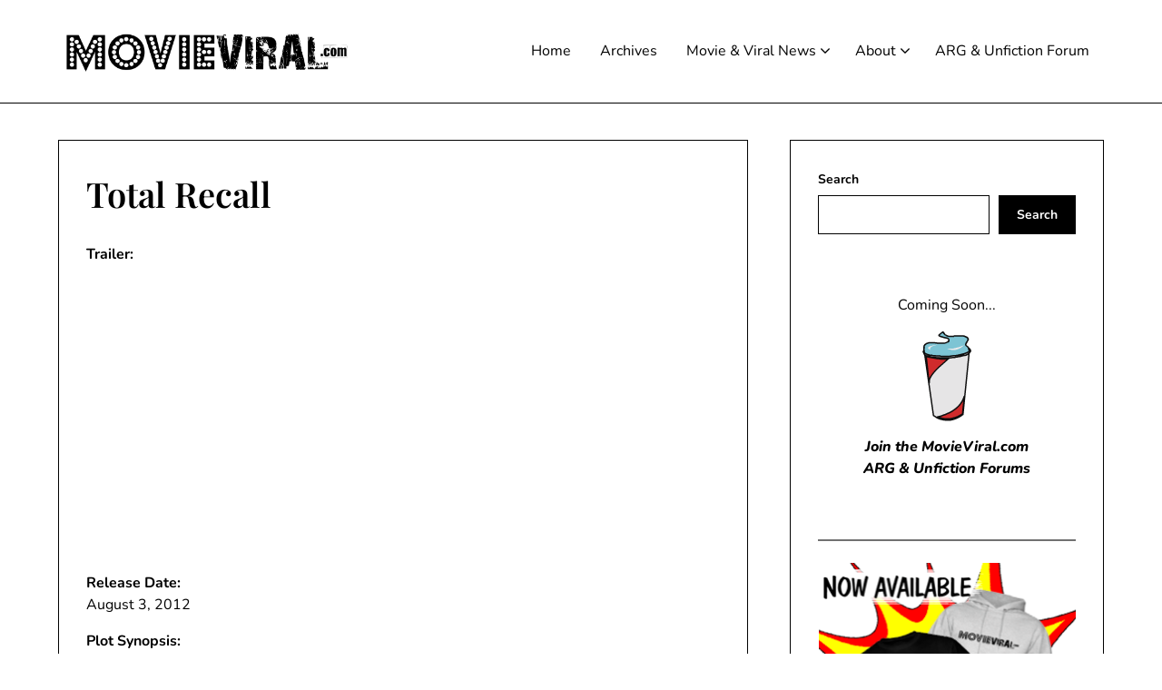

--- FILE ---
content_type: text/html; charset=UTF-8
request_url: https://movieviral.com/current-viral-campaigns/previous-campaigns/total-recall/
body_size: 15417
content:
<!doctype html><html dir="ltr" lang="en-US" prefix="og: https://ogp.me/ns#"><head><meta charset="UTF-8"><meta name="viewport" content="width=device-width, initial-scale=1"><link rel="profile" href="http://gmpg.org/xfn/11"><title>Total Recall - MovieViral.com</title><style>img:is([sizes="auto" i], [sizes^="auto," i]) { contain-intrinsic-size: 3000px 1500px }</style><meta name="description" content="Trailer: Release Date: August 3, 2012 Plot Synopsis: For a factory worker named Douglas Quaid (Colin Farrell), even though he&#039;s got a beautiful wife who he loves (Kate Beckinsale), the mind-trip sounds like the perfect vacation from his frustrating life - real memories of life as a super-spy might be just what he needs. But" /><meta name="robots" content="max-image-preview:large" /><link rel="canonical" href="https://movieviral.com/current-viral-campaigns/previous-campaigns/total-recall/" /><meta name="generator" content="All in One SEO (AIOSEO) 4.8.5" /><meta property="og:locale" content="en_US" /><meta property="og:site_name" content="MovieViral.com - The Latest Viral News for Films and Beyond!" /><meta property="og:type" content="article" /><meta property="og:title" content="Total Recall - MovieViral.com" /><meta property="og:description" content="Trailer: Release Date: August 3, 2012 Plot Synopsis: For a factory worker named Douglas Quaid (Colin Farrell), even though he&#039;s got a beautiful wife who he loves (Kate Beckinsale), the mind-trip sounds like the perfect vacation from his frustrating life - real memories of life as a super-spy might be just what he needs. But" /><meta property="og:url" content="https://movieviral.com/current-viral-campaigns/previous-campaigns/total-recall/" /><meta property="og:image" content="https://movieviral.com/wp-content/uploads/2024/01/mv-social.png" /><meta property="og:image:secure_url" content="https://movieviral.com/wp-content/uploads/2024/01/mv-social.png" /><meta property="og:image:width" content="1600" /><meta property="og:image:height" content="820" /><meta property="article:published_time" content="2012-07-08T22:22:41+00:00" /><meta property="article:modified_time" content="2012-09-27T07:24:03+00:00" /><meta name="twitter:card" content="summary_large_image" /><meta name="twitter:site" content="@movieviral" /><meta name="twitter:title" content="Total Recall - MovieViral.com" /><meta name="twitter:description" content="Trailer: Release Date: August 3, 2012 Plot Synopsis: For a factory worker named Douglas Quaid (Colin Farrell), even though he&#039;s got a beautiful wife who he loves (Kate Beckinsale), the mind-trip sounds like the perfect vacation from his frustrating life - real memories of life as a super-spy might be just what he needs. But" /><meta name="twitter:creator" content="@movieviral" /><meta name="twitter:image" content="https://movieviral.com/wp-content/uploads/2024/01/mv-social.png" /> <script type="application/ld+json" class="aioseo-schema">{"@context":"https:\/\/schema.org","@graph":[{"@type":"BreadcrumbList","@id":"https:\/\/movieviral.com\/current-viral-campaigns\/previous-campaigns\/total-recall\/#breadcrumblist","itemListElement":[{"@type":"ListItem","@id":"https:\/\/movieviral.com#listItem","position":1,"name":"Home","item":"https:\/\/movieviral.com","nextItem":{"@type":"ListItem","@id":"https:\/\/movieviral.com\/current-viral-campaigns\/#listItem","name":"Current Viral Campaigns"}},{"@type":"ListItem","@id":"https:\/\/movieviral.com\/current-viral-campaigns\/#listItem","position":2,"name":"Current Viral Campaigns","item":"https:\/\/movieviral.com\/current-viral-campaigns\/","nextItem":{"@type":"ListItem","@id":"https:\/\/movieviral.com\/current-viral-campaigns\/previous-campaigns\/#listItem","name":"Previous Campaigns"},"previousItem":{"@type":"ListItem","@id":"https:\/\/movieviral.com#listItem","name":"Home"}},{"@type":"ListItem","@id":"https:\/\/movieviral.com\/current-viral-campaigns\/previous-campaigns\/#listItem","position":3,"name":"Previous Campaigns","item":"https:\/\/movieviral.com\/current-viral-campaigns\/previous-campaigns\/","nextItem":{"@type":"ListItem","@id":"https:\/\/movieviral.com\/current-viral-campaigns\/previous-campaigns\/total-recall\/#listItem","name":"Total Recall"},"previousItem":{"@type":"ListItem","@id":"https:\/\/movieviral.com\/current-viral-campaigns\/#listItem","name":"Current Viral Campaigns"}},{"@type":"ListItem","@id":"https:\/\/movieviral.com\/current-viral-campaigns\/previous-campaigns\/total-recall\/#listItem","position":4,"name":"Total Recall","previousItem":{"@type":"ListItem","@id":"https:\/\/movieviral.com\/current-viral-campaigns\/previous-campaigns\/#listItem","name":"Previous Campaigns"}}]},{"@type":"Organization","@id":"https:\/\/movieviral.com\/#organization","name":"MovieViral.com","description":"The Latest Viral News for Films and Beyond!","url":"https:\/\/movieviral.com\/","logo":{"@type":"ImageObject","url":"https:\/\/movieviral.com\/wp-content\/uploads\/2023\/11\/MVLOGOBLACK-1.png","@id":"https:\/\/movieviral.com\/current-viral-campaigns\/previous-campaigns\/total-recall\/#organizationLogo","width":2100,"height":400},"image":{"@id":"https:\/\/movieviral.com\/current-viral-campaigns\/previous-campaigns\/total-recall\/#organizationLogo"},"sameAs":["https:\/\/twitter.com\/movieviral"]},{"@type":"WebPage","@id":"https:\/\/movieviral.com\/current-viral-campaigns\/previous-campaigns\/total-recall\/#webpage","url":"https:\/\/movieviral.com\/current-viral-campaigns\/previous-campaigns\/total-recall\/","name":"Total Recall - MovieViral.com","description":"Trailer: Release Date: August 3, 2012 Plot Synopsis: For a factory worker named Douglas Quaid (Colin Farrell), even though he's got a beautiful wife who he loves (Kate Beckinsale), the mind-trip sounds like the perfect vacation from his frustrating life - real memories of life as a super-spy might be just what he needs. But","inLanguage":"en-US","isPartOf":{"@id":"https:\/\/movieviral.com\/#website"},"breadcrumb":{"@id":"https:\/\/movieviral.com\/current-viral-campaigns\/previous-campaigns\/total-recall\/#breadcrumblist"},"datePublished":"2012-07-08T15:22:41-07:00","dateModified":"2012-09-27T00:24:03-07:00"},{"@type":"WebSite","@id":"https:\/\/movieviral.com\/#website","url":"https:\/\/movieviral.com\/","name":"MovieViral.com","description":"The Latest Viral News for Films and Beyond!","inLanguage":"en-US","publisher":{"@id":"https:\/\/movieviral.com\/#organization"}}]}</script> <link rel='dns-prefetch' href='//www.googletagmanager.com' /><link rel='dns-prefetch' href='//pagead2.googlesyndication.com' /><link rel="alternate" type="application/rss+xml" title="MovieViral.com &raquo; Feed" href="https://movieviral.com/feed/" /><link rel="alternate" type="application/rss+xml" title="MovieViral.com &raquo; Comments Feed" href="https://movieviral.com/comments/feed/" /><link rel="alternate" type="application/rss+xml" title="MovieViral.com &raquo; Total Recall Comments Feed" href="https://movieviral.com/current-viral-campaigns/previous-campaigns/total-recall/feed/" />  <script src="//www.googletagmanager.com/gtag/js?id=G-09E5LS3FHF"  data-cfasync="false" data-wpfc-render="false" type="text/javascript" async></script> <script data-cfasync="false" data-wpfc-render="false" type="text/javascript">var mi_version = '9.6.1';
				var mi_track_user = true;
				var mi_no_track_reason = '';
								var MonsterInsightsDefaultLocations = {"page_location":"https:\/\/movieviral.com\/current-viral-campaigns\/previous-campaigns\/total-recall\/"};
								if ( typeof MonsterInsightsPrivacyGuardFilter === 'function' ) {
					var MonsterInsightsLocations = (typeof MonsterInsightsExcludeQuery === 'object') ? MonsterInsightsPrivacyGuardFilter( MonsterInsightsExcludeQuery ) : MonsterInsightsPrivacyGuardFilter( MonsterInsightsDefaultLocations );
				} else {
					var MonsterInsightsLocations = (typeof MonsterInsightsExcludeQuery === 'object') ? MonsterInsightsExcludeQuery : MonsterInsightsDefaultLocations;
				}

								var disableStrs = [
										'ga-disable-G-09E5LS3FHF',
									];

				/* Function to detect opted out users */
				function __gtagTrackerIsOptedOut() {
					for (var index = 0; index < disableStrs.length; index++) {
						if (document.cookie.indexOf(disableStrs[index] + '=true') > -1) {
							return true;
						}
					}

					return false;
				}

				/* Disable tracking if the opt-out cookie exists. */
				if (__gtagTrackerIsOptedOut()) {
					for (var index = 0; index < disableStrs.length; index++) {
						window[disableStrs[index]] = true;
					}
				}

				/* Opt-out function */
				function __gtagTrackerOptout() {
					for (var index = 0; index < disableStrs.length; index++) {
						document.cookie = disableStrs[index] + '=true; expires=Thu, 31 Dec 2099 23:59:59 UTC; path=/';
						window[disableStrs[index]] = true;
					}
				}

				if ('undefined' === typeof gaOptout) {
					function gaOptout() {
						__gtagTrackerOptout();
					}
				}
								window.dataLayer = window.dataLayer || [];

				window.MonsterInsightsDualTracker = {
					helpers: {},
					trackers: {},
				};
				if (mi_track_user) {
					function __gtagDataLayer() {
						dataLayer.push(arguments);
					}

					function __gtagTracker(type, name, parameters) {
						if (!parameters) {
							parameters = {};
						}

						if (parameters.send_to) {
							__gtagDataLayer.apply(null, arguments);
							return;
						}

						if (type === 'event') {
														parameters.send_to = monsterinsights_frontend.v4_id;
							var hookName = name;
							if (typeof parameters['event_category'] !== 'undefined') {
								hookName = parameters['event_category'] + ':' + name;
							}

							if (typeof MonsterInsightsDualTracker.trackers[hookName] !== 'undefined') {
								MonsterInsightsDualTracker.trackers[hookName](parameters);
							} else {
								__gtagDataLayer('event', name, parameters);
							}
							
						} else {
							__gtagDataLayer.apply(null, arguments);
						}
					}

					__gtagTracker('js', new Date());
					__gtagTracker('set', {
						'developer_id.dZGIzZG': true,
											});
					if ( MonsterInsightsLocations.page_location ) {
						__gtagTracker('set', MonsterInsightsLocations);
					}
										__gtagTracker('config', 'G-09E5LS3FHF', {"forceSSL":"true","link_attribution":"true"} );
															window.gtag = __gtagTracker;										(function () {
						/* https://developers.google.com/analytics/devguides/collection/analyticsjs/ */
						/* ga and __gaTracker compatibility shim. */
						var noopfn = function () {
							return null;
						};
						var newtracker = function () {
							return new Tracker();
						};
						var Tracker = function () {
							return null;
						};
						var p = Tracker.prototype;
						p.get = noopfn;
						p.set = noopfn;
						p.send = function () {
							var args = Array.prototype.slice.call(arguments);
							args.unshift('send');
							__gaTracker.apply(null, args);
						};
						var __gaTracker = function () {
							var len = arguments.length;
							if (len === 0) {
								return;
							}
							var f = arguments[len - 1];
							if (typeof f !== 'object' || f === null || typeof f.hitCallback !== 'function') {
								if ('send' === arguments[0]) {
									var hitConverted, hitObject = false, action;
									if ('event' === arguments[1]) {
										if ('undefined' !== typeof arguments[3]) {
											hitObject = {
												'eventAction': arguments[3],
												'eventCategory': arguments[2],
												'eventLabel': arguments[4],
												'value': arguments[5] ? arguments[5] : 1,
											}
										}
									}
									if ('pageview' === arguments[1]) {
										if ('undefined' !== typeof arguments[2]) {
											hitObject = {
												'eventAction': 'page_view',
												'page_path': arguments[2],
											}
										}
									}
									if (typeof arguments[2] === 'object') {
										hitObject = arguments[2];
									}
									if (typeof arguments[5] === 'object') {
										Object.assign(hitObject, arguments[5]);
									}
									if ('undefined' !== typeof arguments[1].hitType) {
										hitObject = arguments[1];
										if ('pageview' === hitObject.hitType) {
											hitObject.eventAction = 'page_view';
										}
									}
									if (hitObject) {
										action = 'timing' === arguments[1].hitType ? 'timing_complete' : hitObject.eventAction;
										hitConverted = mapArgs(hitObject);
										__gtagTracker('event', action, hitConverted);
									}
								}
								return;
							}

							function mapArgs(args) {
								var arg, hit = {};
								var gaMap = {
									'eventCategory': 'event_category',
									'eventAction': 'event_action',
									'eventLabel': 'event_label',
									'eventValue': 'event_value',
									'nonInteraction': 'non_interaction',
									'timingCategory': 'event_category',
									'timingVar': 'name',
									'timingValue': 'value',
									'timingLabel': 'event_label',
									'page': 'page_path',
									'location': 'page_location',
									'title': 'page_title',
									'referrer' : 'page_referrer',
								};
								for (arg in args) {
																		if (!(!args.hasOwnProperty(arg) || !gaMap.hasOwnProperty(arg))) {
										hit[gaMap[arg]] = args[arg];
									} else {
										hit[arg] = args[arg];
									}
								}
								return hit;
							}

							try {
								f.hitCallback();
							} catch (ex) {
							}
						};
						__gaTracker.create = newtracker;
						__gaTracker.getByName = newtracker;
						__gaTracker.getAll = function () {
							return [];
						};
						__gaTracker.remove = noopfn;
						__gaTracker.loaded = true;
						window['__gaTracker'] = __gaTracker;
					})();
									} else {
										console.log("");
					(function () {
						function __gtagTracker() {
							return null;
						}

						window['__gtagTracker'] = __gtagTracker;
						window['gtag'] = __gtagTracker;
					})();
									}</script>  <script defer src="[data-uri]"></script> <style id='superb-addons-variable-fallbacks-inline-css' type='text/css'>:root{--wp--preset--color--primary:#1f7cec;--wp--preset--color--primary-hover:#3993ff;--wp--preset--color--base:#fff;--wp--preset--color--featured:#0a284b;--wp--preset--color--contrast-light:#fff;--wp--preset--color--contrast-dark:#000;--wp--preset--color--mono-1:#0d3c74;--wp--preset--color--mono-2:#64748b;--wp--preset--color--mono-3:#e2e8f0;--wp--preset--color--mono-4:#f8fafc;--wp--preset--spacing--superbspacing-xxsmall:clamp(5px,1vw,10px);--wp--preset--spacing--superbspacing-xsmall:clamp(10px,2vw,20px);--wp--preset--spacing--superbspacing-small:clamp(20px,4vw,40px);--wp--preset--spacing--superbspacing-medium:clamp(30px,6vw,60px);--wp--preset--spacing--superbspacing-large:clamp(40px,8vw,80px);--wp--preset--spacing--superbspacing-xlarge:clamp(50px,10vw,100px);--wp--preset--spacing--superbspacing-xxlarge:clamp(60px,12vw,120px);--wp--preset--font-size--superbfont-tiny:clamp(10px,0.625rem + ((1vw - 3.2px) * 0.227),12px);--wp--preset--font-size--superbfont-xxsmall:clamp(12px,0.75rem + ((1vw - 3.2px) * 0.227),14px);--wp--preset--font-size--superbfont-xsmall:clamp(16px,1rem + ((1vw - 3.2px) * 1),16px);--wp--preset--font-size--superbfont-small:clamp(16px,1rem + ((1vw - 3.2px) * 0.227),18px);--wp--preset--font-size--superbfont-medium:clamp(18px,1.125rem + ((1vw - 3.2px) * 0.227),20px);--wp--preset--font-size--superbfont-large:clamp(24px,1.5rem + ((1vw - 3.2px) * 0.909),32px);--wp--preset--font-size--superbfont-xlarge:clamp(32px,2rem + ((1vw - 3.2px) * 1.818),48px);--wp--preset--font-size--superbfont-xxlarge:clamp(40px,2.5rem + ((1vw - 3.2px) * 2.727),64px)}.has-primary-color{color:var(--wp--preset--color--primary)!important}.has-primary-hover-color{color:var(--wp--preset--color--primary-hover)!important}.has-base-color{color:var(--wp--preset--color--base)!important}.has-featured-color{color:var(--wp--preset--color--featured)!important}.has-contrast-light-color{color:var(--wp--preset--color--contrast-light)!important}.has-contrast-dark-color{color:var(--wp--preset--color--contrast-dark)!important}.has-mono-1-color{color:var(--wp--preset--color--mono-1)!important}.has-mono-2-color{color:var(--wp--preset--color--mono-2)!important}.has-mono-3-color{color:var(--wp--preset--color--mono-3)!important}.has-mono-4-color{color:var(--wp--preset--color--mono-4)!important}.has-primary-background-color{background-color:var(--wp--preset--color--primary)!important}.has-primary-hover-background-color{background-color:var(--wp--preset--color--primary-hover)!important}.has-base-background-color{background-color:var(--wp--preset--color--base)!important}.has-featured-background-color{background-color:var(--wp--preset--color--featured)!important}.has-contrast-light-background-color{background-color:var(--wp--preset--color--contrast-light)!important}.has-contrast-dark-background-color{background-color:var(--wp--preset--color--contrast-dark)!important}.has-mono-1-background-color{background-color:var(--wp--preset--color--mono-1)!important}.has-mono-2-background-color{background-color:var(--wp--preset--color--mono-2)!important}.has-mono-3-background-color{background-color:var(--wp--preset--color--mono-3)!important}.has-mono-4-background-color{background-color:var(--wp--preset--color--mono-4)!important}.has-superbfont-tiny-font-size{font-size:var(--wp--preset--font-size--superbfont-tiny)!important}.has-superbfont-xxsmall-font-size{font-size:var(--wp--preset--font-size--superbfont-xxsmall)!important}.has-superbfont-xsmall-font-size{font-size:var(--wp--preset--font-size--superbfont-xsmall)!important}.has-superbfont-small-font-size{font-size:var(--wp--preset--font-size--superbfont-small)!important}.has-superbfont-medium-font-size{font-size:var(--wp--preset--font-size--superbfont-medium)!important}.has-superbfont-large-font-size{font-size:var(--wp--preset--font-size--superbfont-large)!important}.has-superbfont-xlarge-font-size{font-size:var(--wp--preset--font-size--superbfont-xlarge)!important}.has-superbfont-xxlarge-font-size{font-size:var(--wp--preset--font-size--superbfont-xxlarge)!important}</style><link rel='stylesheet' id='minimalistique-border-css' href='https://movieviral.com/wp-content/cache/autoptimize/css/autoptimize_single_082dee1a78aad83df524299bee7259ad.css?ver=2.0' type='text/css' media='all' /><style id='wp-emoji-styles-inline-css' type='text/css'>img.wp-smiley, img.emoji {
		display: inline !important;
		border: none !important;
		box-shadow: none !important;
		height: 1em !important;
		width: 1em !important;
		margin: 0 0.07em !important;
		vertical-align: -0.1em !important;
		background: none !important;
		padding: 0 !important;
	}</style><link rel='stylesheet' id='wp-block-library-css' href='https://movieviral.com/wp-includes/css/dist/block-library/style.min.css?ver=6.8.3' type='text/css' media='all' /><style id='wp-block-library-inline-css' type='text/css'>.wp-block-group.is-style-superbaddons-card{background-color:var(--wp--preset--color--contrast-light);border-color:var(--wp--preset--color--mono-3);border-radius:10px;border-style:solid;border-width:1px;box-shadow:0 1px 2px 0 rgba(0,0,0,.05);color:var(--wp--preset--color--contrast-dark);padding:var(--wp--preset--spacing--superbspacing-small)}</style><style id='classic-theme-styles-inline-css' type='text/css'>/*! This file is auto-generated */
.wp-block-button__link{color:#fff;background-color:#32373c;border-radius:9999px;box-shadow:none;text-decoration:none;padding:calc(.667em + 2px) calc(1.333em + 2px);font-size:1.125em}.wp-block-file__button{background:#32373c;color:#fff;text-decoration:none}</style><style id='superb-addons-animated-heading-style-inline-css' type='text/css'>.superbaddons-animated-heading-block{overflow:hidden}.superbaddons-animated-heading-block .superb-animated-heading-letter{display:inline-block}</style><style id='superb-addons-author-box-style-inline-css' type='text/css'>.superbaddons-authorbox{align-items:stretch;border-radius:10px;display:flex;flex-direction:row;gap:20px;padding:40px 20px}.superbaddons-authorbox-alignment-left{justify-content:flex-start}.superbaddons-authorbox-alignment-center{align-items:center;flex-direction:column;gap:0;justify-content:center;text-align:center}.superbaddons-authorbox-alignment-right{flex-direction:row-reverse;text-align:right}.superbaddons-authorbox-left{align-items:center;display:flex;flex:1;max-width:96px}.superbaddons-authorbox-right{flex:1}.superbaddons-authorbox-avatar{border-radius:50%}.superbaddons-authorbox-authorname{color:#444;font-size:32px;font-style:normal;font-weight:800;line-height:40px}.superbaddons-authorbox-authorbio{color:#7c7c7c;font-size:14px;font-style:normal;font-weight:600;line-height:19px}.superbaddons-authorbox-authorbio,.superbaddons-authorbox-authorname{margin:0}.superbaddons-authorbox-social-wrapper{align-items:flex-start;display:flex;flex-direction:row;gap:10px}.superbaddons-authorbox-social-wrapper a{margin-top:15px}</style><style id='superb-addons-ratings-style-inline-css' type='text/css'>.superbaddongs-ratings-overall-wrapper{display:flex;flex-direction:column}.superbaddons-ratings-overall-label{font-style:normal;font-weight:700}.superbaddons-ratings-overall-rating-wrapper{align-items:center;display:flex;flex-direction:row;gap:12px}.superbaddons-ratings-overall-rating{align-items:center;display:flex;font-style:normal;font-weight:800;gap:5px;line-height:40px}.superbaddons-ratings-stars-icons{display:flex;flex-wrap:wrap;gap:8px;position:relative}.superbaddons-ratings-single-star{align-items:center;display:flex;position:relative}.superbaddons-ratings-single-percentage-star{left:0;overflow:hidden;position:absolute;top:0}.superbaddons-ratings-ratingbar-label{font-weight:700;margin:30px 0 16px}.superbaddons-ratings-ratingbar-bar{border-radius:100px;overflow:hidden;width:100%}.superbaddons-ratings-ratingbar-bar,.superbaddons-ratings-ratingbar-bar-fill{height:10px}.superbaddons-ratings-alignment-center{text-align:center}.superbaddons-ratings-alignment-center .superbaddons-ratings-overall-rating-wrapper{justify-content:center}.superbaddons-ratings-alignment-right{text-align:right}.superbaddons-ratings-alignment-right .superbaddons-ratings-overall-rating-wrapper{flex-direction:row-reverse}</style><style id='superb-addons-table-of-contents-style-inline-css' type='text/css'>.superbaddons-tableofcontents{display:flex;flex-direction:column}.superbaddons-tableofcontents-alignment-center{align-items:center;text-align:center}.superbaddons-tableofcontents-alignment-right{direction:rtl}.superbaddons-tableofcontents-boxed{border-radius:10px;padding:40px 20px}.superbaddons-tableofcontents-title{font-style:normal;font-weight:800}.superbaddons-tableofcontents-text{font-style:normal;font-weight:600}.superbaddons-tableofcontents-table ol{list-style-position:inside;margin:0;padding:0}.superbaddons-tableofcontents-table ol ol{padding-left:20px}.superbaddons-tableofcontents-alignment-center .superbaddons-tableofcontents-table ol ol{padding-left:0}.superbaddons-tableofcontents-alignment-right .superbaddons-tableofcontents-table ol ol{padding-left:0;padding-right:20px}</style><style id='superb-addons-recent-posts-style-inline-css' type='text/css'>.superbaddons-recentposts-alignment-center .superbaddons-recentposts-item-inner{flex-direction:column;justify-content:center;text-align:center}.superbaddons-recentposts-alignment-right{direction:rtl}.superbaddons-recentposts-list{list-style:none;margin:0;padding:0}.superbaddons-recentposts-list a{text-decoration:none}.superbaddons-recentposts-list a:active,.superbaddons-recentposts-list a:focus,.superbaddons-recentposts-list a:hover{color:inherit}.superbaddons-recentposts-item{margin-bottom:10px}.superbaddons-recentposts-item:last-of-type{margin-bottom:0}.superbaddons-recentposts-item-inner{align-items:center;display:flex;gap:10px}.superbaddons-recentposts-item-left,.superbaddons-recentposts-item-right{display:flex;flex-direction:column}</style><style id='superb-addons-cover-image-style-inline-css' type='text/css'>.superbaddons-coverimage-block{overflow:hidden}</style><style id='superb-addons-google-maps-style-inline-css' type='text/css'>.superbaddons-google-maps-block{overflow:hidden}</style><style id='superb-addons-reveal-button-style-inline-css' type='text/css'>.superb-addons-reveal-button{box-sizing:border-box;font-size:18px;padding-right:30px;position:relative}.superb-addons-reveal-button-element{background-color:var(--wp--preset--color--primary,#fff);border:1px solid var(--wp--preset--color--primary,#000);border-radius:5px;box-sizing:border-box;color:var(--wp--preset--color--contrast-light,#000);display:inline-block;line-height:1;margin:0;padding:15px 25px;position:relative;text-align:center;text-decoration:none;width:auto;z-index:1}.superb-addons-reveal-button.superb-addons-reveal-button-width-25{width:calc(25% - var(--wp--style--block-gap, .5em)*.75)}.superb-addons-reveal-button.superb-addons-reveal-button-width-50{width:calc(50% - var(--wp--style--block-gap, .5em)*.5)}.superb-addons-reveal-button.superb-addons-reveal-button-width-75{width:calc(75% - var(--wp--style--block-gap, .5em)*.25)}.superb-addons-reveal-button.superb-addons-reveal-button-width-100{flex-basis:100%;width:100%}.superb-has-custom-width .superb-addons-reveal-button-element{width:100%}.superb-addons-reveal-button-has-reveal .superb-addons-reveal-button-element.superb-addons-reveal-button-cta{border-bottom-right-radius:0!important;border-top-right-radius:0!important}.superb-addons-reveal-button-element.superb-addons-reveal-button-revealed{border-color:var(--wp--preset--color--primary,#000);border-style:dashed;display:inline-flex;gap:10px;margin-right:0;-webkit-user-select:all;-moz-user-select:all;user-select:all}.superb-addons-reveal-button-element.superb-addons-reveal-button-revealed,.superb-addons-reveal-button-teaser{align-items:center;background-color:var(--wp--preset--color--contrast-light,#fff);color:var(--wp--preset--color--primary,#000)}.superb-addons-reveal-button-teaser{border:1px dashed #000;border:1px dashed var(--wp--preset--color--primary,#000);border-radius:0 8px 8px 0;box-sizing:border-box;display:none;height:100%;justify-content:flex-end;padding:0 10px;position:absolute;right:0;top:0;-webkit-user-select:none;-moz-user-select:none;user-select:none;width:50%;z-index:0}.superb-addons-reveal-button-has-reveal .superb-addons-reveal-button-teaser{display:flex}.superb-addons-reveal-button .superb-has-teaser-text-color{color:var(--superb-addons-reveal-button-teaser-text)}.superb-addons-reveal-button .superb-has-teaser-background-color{background-color:var(--superb-addons-reveal-button-teaser-background)}.superb-addons-reveal-button:active,.superb-addons-reveal-button:focus,.superb-addons-reveal-button:hover{text-decoration:none}.superb-addons-reveal-button-element button{align-items:center;background:none;border:none;color:inherit;cursor:pointer;display:inline-flex;font-family:inherit;font-size:18px;font-weight:inherit;margin:0;padding:0;text-align:center;text-decoration:none;-webkit-user-select:none;-moz-user-select:none;user-select:none}</style><style id='superb-addons-accordion-block-style-inline-css' type='text/css'>.wp-block-superb-addons-accordion-block{background-color:#fff;border:1px solid #ddd;border-radius:4px;margin-bottom:1em;overflow:hidden}.wp-block-superb-addons-accordion-block.superb-accordion-is-open .superb-accordion-header{background-color:rgba(0,0,0,.05);border-bottom:1px solid rgba(0,0,0,.1)}.wp-block-superb-addons-accordion-block.superb-accordion-is-open .superb-accordion-header .superb-accordion-icon:before{transform:translate(-50%,-50%) rotate(45deg)}.wp-block-superb-addons-accordion-block.superb-accordion-is-open .superb-accordion-header .superb-accordion-icon:after{transform:translate(-50%,-50%) rotate(135deg)}.wp-block-superb-addons-accordion-block.superb-accordion-is-open .superb-accordion-content{display:block!important;height:auto}.wp-block-superb-addons-accordion-block .superb-accordion-header{align-items:center;background-color:rgba(0,0,0,.03);border-bottom:0 solid transparent;cursor:pointer;display:flex;justify-content:space-between;padding:15px;padding:var(--wp--preset--spacing--superbspacing-xsmall,15px);position:relative;transition:background-color .2s ease,border-bottom .2s ease}.wp-block-superb-addons-accordion-block .superb-accordion-header:hover{background-color:rgba(0,0,0,.05)}.wp-block-superb-addons-accordion-block .superb-accordion-title{flex-grow:1;font-size:1.1em;font-weight:500;margin:0}.wp-block-superb-addons-accordion-block .superb-accordion-icon{flex-shrink:0;height:24px;margin-left:10px;position:relative;width:24px}.wp-block-superb-addons-accordion-block .superb-accordion-icon:after,.wp-block-superb-addons-accordion-block .superb-accordion-icon:before{background-color:currentColor;content:"";height:2px;left:50%;position:absolute;top:50%;transition:transform .3s ease;width:12px}.wp-block-superb-addons-accordion-block .superb-accordion-icon:before{transform:translate(-50%,-50%)}.wp-block-superb-addons-accordion-block .superb-accordion-icon:after{transform:translate(-50%,-50%) rotate(90deg)}.wp-block-superb-addons-accordion-block .superb-accordion-content{height:0;overflow:hidden;padding:0;transition:height .3s ease-in-out}.wp-block-superb-addons-accordion-block .superb-accordion-content .superb-accordion-content-wrapper{padding:15px;padding:var(--wp--preset--spacing--superbspacing-xsmall,15px)}</style><style id='global-styles-inline-css' type='text/css'>:root{--wp--preset--aspect-ratio--square: 1;--wp--preset--aspect-ratio--4-3: 4/3;--wp--preset--aspect-ratio--3-4: 3/4;--wp--preset--aspect-ratio--3-2: 3/2;--wp--preset--aspect-ratio--2-3: 2/3;--wp--preset--aspect-ratio--16-9: 16/9;--wp--preset--aspect-ratio--9-16: 9/16;--wp--preset--color--black: #000000;--wp--preset--color--cyan-bluish-gray: #abb8c3;--wp--preset--color--white: #ffffff;--wp--preset--color--pale-pink: #f78da7;--wp--preset--color--vivid-red: #cf2e2e;--wp--preset--color--luminous-vivid-orange: #ff6900;--wp--preset--color--luminous-vivid-amber: #fcb900;--wp--preset--color--light-green-cyan: #7bdcb5;--wp--preset--color--vivid-green-cyan: #00d084;--wp--preset--color--pale-cyan-blue: #8ed1fc;--wp--preset--color--vivid-cyan-blue: #0693e3;--wp--preset--color--vivid-purple: #9b51e0;--wp--preset--gradient--vivid-cyan-blue-to-vivid-purple: linear-gradient(135deg,rgba(6,147,227,1) 0%,rgb(155,81,224) 100%);--wp--preset--gradient--light-green-cyan-to-vivid-green-cyan: linear-gradient(135deg,rgb(122,220,180) 0%,rgb(0,208,130) 100%);--wp--preset--gradient--luminous-vivid-amber-to-luminous-vivid-orange: linear-gradient(135deg,rgba(252,185,0,1) 0%,rgba(255,105,0,1) 100%);--wp--preset--gradient--luminous-vivid-orange-to-vivid-red: linear-gradient(135deg,rgba(255,105,0,1) 0%,rgb(207,46,46) 100%);--wp--preset--gradient--very-light-gray-to-cyan-bluish-gray: linear-gradient(135deg,rgb(238,238,238) 0%,rgb(169,184,195) 100%);--wp--preset--gradient--cool-to-warm-spectrum: linear-gradient(135deg,rgb(74,234,220) 0%,rgb(151,120,209) 20%,rgb(207,42,186) 40%,rgb(238,44,130) 60%,rgb(251,105,98) 80%,rgb(254,248,76) 100%);--wp--preset--gradient--blush-light-purple: linear-gradient(135deg,rgb(255,206,236) 0%,rgb(152,150,240) 100%);--wp--preset--gradient--blush-bordeaux: linear-gradient(135deg,rgb(254,205,165) 0%,rgb(254,45,45) 50%,rgb(107,0,62) 100%);--wp--preset--gradient--luminous-dusk: linear-gradient(135deg,rgb(255,203,112) 0%,rgb(199,81,192) 50%,rgb(65,88,208) 100%);--wp--preset--gradient--pale-ocean: linear-gradient(135deg,rgb(255,245,203) 0%,rgb(182,227,212) 50%,rgb(51,167,181) 100%);--wp--preset--gradient--electric-grass: linear-gradient(135deg,rgb(202,248,128) 0%,rgb(113,206,126) 100%);--wp--preset--gradient--midnight: linear-gradient(135deg,rgb(2,3,129) 0%,rgb(40,116,252) 100%);--wp--preset--font-size--small: 13px;--wp--preset--font-size--medium: 20px;--wp--preset--font-size--large: 36px;--wp--preset--font-size--x-large: 42px;--wp--preset--spacing--20: 0.44rem;--wp--preset--spacing--30: 0.67rem;--wp--preset--spacing--40: 1rem;--wp--preset--spacing--50: 1.5rem;--wp--preset--spacing--60: 2.25rem;--wp--preset--spacing--70: 3.38rem;--wp--preset--spacing--80: 5.06rem;--wp--preset--shadow--natural: 6px 6px 9px rgba(0, 0, 0, 0.2);--wp--preset--shadow--deep: 12px 12px 50px rgba(0, 0, 0, 0.4);--wp--preset--shadow--sharp: 6px 6px 0px rgba(0, 0, 0, 0.2);--wp--preset--shadow--outlined: 6px 6px 0px -3px rgba(255, 255, 255, 1), 6px 6px rgba(0, 0, 0, 1);--wp--preset--shadow--crisp: 6px 6px 0px rgba(0, 0, 0, 1);}:where(.is-layout-flex){gap: 0.5em;}:where(.is-layout-grid){gap: 0.5em;}body .is-layout-flex{display: flex;}.is-layout-flex{flex-wrap: wrap;align-items: center;}.is-layout-flex > :is(*, div){margin: 0;}body .is-layout-grid{display: grid;}.is-layout-grid > :is(*, div){margin: 0;}:where(.wp-block-columns.is-layout-flex){gap: 2em;}:where(.wp-block-columns.is-layout-grid){gap: 2em;}:where(.wp-block-post-template.is-layout-flex){gap: 1.25em;}:where(.wp-block-post-template.is-layout-grid){gap: 1.25em;}.has-black-color{color: var(--wp--preset--color--black) !important;}.has-cyan-bluish-gray-color{color: var(--wp--preset--color--cyan-bluish-gray) !important;}.has-white-color{color: var(--wp--preset--color--white) !important;}.has-pale-pink-color{color: var(--wp--preset--color--pale-pink) !important;}.has-vivid-red-color{color: var(--wp--preset--color--vivid-red) !important;}.has-luminous-vivid-orange-color{color: var(--wp--preset--color--luminous-vivid-orange) !important;}.has-luminous-vivid-amber-color{color: var(--wp--preset--color--luminous-vivid-amber) !important;}.has-light-green-cyan-color{color: var(--wp--preset--color--light-green-cyan) !important;}.has-vivid-green-cyan-color{color: var(--wp--preset--color--vivid-green-cyan) !important;}.has-pale-cyan-blue-color{color: var(--wp--preset--color--pale-cyan-blue) !important;}.has-vivid-cyan-blue-color{color: var(--wp--preset--color--vivid-cyan-blue) !important;}.has-vivid-purple-color{color: var(--wp--preset--color--vivid-purple) !important;}.has-black-background-color{background-color: var(--wp--preset--color--black) !important;}.has-cyan-bluish-gray-background-color{background-color: var(--wp--preset--color--cyan-bluish-gray) !important;}.has-white-background-color{background-color: var(--wp--preset--color--white) !important;}.has-pale-pink-background-color{background-color: var(--wp--preset--color--pale-pink) !important;}.has-vivid-red-background-color{background-color: var(--wp--preset--color--vivid-red) !important;}.has-luminous-vivid-orange-background-color{background-color: var(--wp--preset--color--luminous-vivid-orange) !important;}.has-luminous-vivid-amber-background-color{background-color: var(--wp--preset--color--luminous-vivid-amber) !important;}.has-light-green-cyan-background-color{background-color: var(--wp--preset--color--light-green-cyan) !important;}.has-vivid-green-cyan-background-color{background-color: var(--wp--preset--color--vivid-green-cyan) !important;}.has-pale-cyan-blue-background-color{background-color: var(--wp--preset--color--pale-cyan-blue) !important;}.has-vivid-cyan-blue-background-color{background-color: var(--wp--preset--color--vivid-cyan-blue) !important;}.has-vivid-purple-background-color{background-color: var(--wp--preset--color--vivid-purple) !important;}.has-black-border-color{border-color: var(--wp--preset--color--black) !important;}.has-cyan-bluish-gray-border-color{border-color: var(--wp--preset--color--cyan-bluish-gray) !important;}.has-white-border-color{border-color: var(--wp--preset--color--white) !important;}.has-pale-pink-border-color{border-color: var(--wp--preset--color--pale-pink) !important;}.has-vivid-red-border-color{border-color: var(--wp--preset--color--vivid-red) !important;}.has-luminous-vivid-orange-border-color{border-color: var(--wp--preset--color--luminous-vivid-orange) !important;}.has-luminous-vivid-amber-border-color{border-color: var(--wp--preset--color--luminous-vivid-amber) !important;}.has-light-green-cyan-border-color{border-color: var(--wp--preset--color--light-green-cyan) !important;}.has-vivid-green-cyan-border-color{border-color: var(--wp--preset--color--vivid-green-cyan) !important;}.has-pale-cyan-blue-border-color{border-color: var(--wp--preset--color--pale-cyan-blue) !important;}.has-vivid-cyan-blue-border-color{border-color: var(--wp--preset--color--vivid-cyan-blue) !important;}.has-vivid-purple-border-color{border-color: var(--wp--preset--color--vivid-purple) !important;}.has-vivid-cyan-blue-to-vivid-purple-gradient-background{background: var(--wp--preset--gradient--vivid-cyan-blue-to-vivid-purple) !important;}.has-light-green-cyan-to-vivid-green-cyan-gradient-background{background: var(--wp--preset--gradient--light-green-cyan-to-vivid-green-cyan) !important;}.has-luminous-vivid-amber-to-luminous-vivid-orange-gradient-background{background: var(--wp--preset--gradient--luminous-vivid-amber-to-luminous-vivid-orange) !important;}.has-luminous-vivid-orange-to-vivid-red-gradient-background{background: var(--wp--preset--gradient--luminous-vivid-orange-to-vivid-red) !important;}.has-very-light-gray-to-cyan-bluish-gray-gradient-background{background: var(--wp--preset--gradient--very-light-gray-to-cyan-bluish-gray) !important;}.has-cool-to-warm-spectrum-gradient-background{background: var(--wp--preset--gradient--cool-to-warm-spectrum) !important;}.has-blush-light-purple-gradient-background{background: var(--wp--preset--gradient--blush-light-purple) !important;}.has-blush-bordeaux-gradient-background{background: var(--wp--preset--gradient--blush-bordeaux) !important;}.has-luminous-dusk-gradient-background{background: var(--wp--preset--gradient--luminous-dusk) !important;}.has-pale-ocean-gradient-background{background: var(--wp--preset--gradient--pale-ocean) !important;}.has-electric-grass-gradient-background{background: var(--wp--preset--gradient--electric-grass) !important;}.has-midnight-gradient-background{background: var(--wp--preset--gradient--midnight) !important;}.has-small-font-size{font-size: var(--wp--preset--font-size--small) !important;}.has-medium-font-size{font-size: var(--wp--preset--font-size--medium) !important;}.has-large-font-size{font-size: var(--wp--preset--font-size--large) !important;}.has-x-large-font-size{font-size: var(--wp--preset--font-size--x-large) !important;}
:where(.wp-block-post-template.is-layout-flex){gap: 1.25em;}:where(.wp-block-post-template.is-layout-grid){gap: 1.25em;}
:where(.wp-block-columns.is-layout-flex){gap: 2em;}:where(.wp-block-columns.is-layout-grid){gap: 2em;}
:root :where(.wp-block-pullquote){font-size: 1.5em;line-height: 1.6;}</style><link rel='stylesheet' id='superb-addons-patterns-css' href='https://movieviral.com/wp-content/plugins/superb-blocks/assets/css/patterns.min.css?ver=3.6.0' type='text/css' media='all' /><link rel='stylesheet' id='superb-addons-enhancements-css' href='https://movieviral.com/wp-content/plugins/superb-blocks/assets/css/enhancements.min.css?ver=3.6.0' type='text/css' media='all' /><link rel='stylesheet' id='minimalistique-font-awesome-css' href='https://movieviral.com/wp-content/themes/minimalistique/css/font-awesome.min.css?ver=6.8.3' type='text/css' media='all' /><link rel='stylesheet' id='minimalistique-style-css' href='https://movieviral.com/wp-content/cache/autoptimize/css/autoptimize_single_b85be9f3148f94ef692f3f0767de639a.css?ver=6.8.3' type='text/css' media='all' /><link rel='stylesheet' id='minimalistique-fonts-css' href='https://movieviral.com/wp-content/cache/autoptimize/css/autoptimize_single_c1534bfd142b8695a7f552c4293e31aa.css?ver=1.0' type='text/css' media='all' /> <script defer type="text/javascript" src="https://movieviral.com/wp-content/plugins/google-analytics-for-wordpress/assets/js/frontend-gtag.min.js?ver=9.6.1" id="monsterinsights-frontend-script-js" data-wp-strategy="async"></script> <script data-cfasync="false" data-wpfc-render="false" type="text/javascript" id='monsterinsights-frontend-script-js-extra'>var monsterinsights_frontend = {"js_events_tracking":"true","download_extensions":"doc,pdf,ppt,zip,xls,docx,pptx,xlsx","inbound_paths":"[{\"path\":\"\\\/go\\\/\",\"label\":\"affiliate\"},{\"path\":\"\\\/recommend\\\/\",\"label\":\"affiliate\"}]","home_url":"https:\/\/movieviral.com","hash_tracking":"false","v4_id":"G-09E5LS3FHF"};</script> <script type="text/javascript" src="https://movieviral.com/wp-includes/js/jquery/jquery.min.js?ver=3.7.1" id="jquery-core-js"></script> <script defer type="text/javascript" src="https://movieviral.com/wp-includes/js/jquery/jquery-migrate.min.js?ver=3.4.1" id="jquery-migrate-js"></script> <script defer id="pushengage-sdk-init-js-after" src="[data-uri]"></script> 
 <script defer type="text/javascript" src="https://www.googletagmanager.com/gtag/js?id=GT-PZQZT38" id="google_gtagjs-js"></script> <script defer id="google_gtagjs-js-after" src="[data-uri]"></script> <link rel="https://api.w.org/" href="https://movieviral.com/wp-json/" /><link rel="alternate" title="JSON" type="application/json" href="https://movieviral.com/wp-json/wp/v2/pages/33519" /><link rel="EditURI" type="application/rsd+xml" title="RSD" href="https://movieviral.com/xmlrpc.php?rsd" /><meta name="generator" content="WordPress 6.8.3" /><link rel='shortlink' href='https://movieviral.com/?p=33519' /><link rel="alternate" title="oEmbed (JSON)" type="application/json+oembed" href="https://movieviral.com/wp-json/oembed/1.0/embed?url=https%3A%2F%2Fmovieviral.com%2Fcurrent-viral-campaigns%2Fprevious-campaigns%2Ftotal-recall%2F" /><link rel="alternate" title="oEmbed (XML)" type="text/xml+oembed" href="https://movieviral.com/wp-json/oembed/1.0/embed?url=https%3A%2F%2Fmovieviral.com%2Fcurrent-viral-campaigns%2Fprevious-campaigns%2Ftotal-recall%2F&#038;format=xml" /><meta name="generator" content="Site Kit by Google 1.158.0" /><link rel="pingback" href="https://movieviral.com/xmlrpc.php"><style type="text/css">/**  */
			.custom-logo-link img {
				width: auto;
				max-height: 62px;
			}

			.all-blog-articles article h2.entry-title {
				font-size: var(--font-primary-large);
				margin: 10px 0 0 0;
			}

			.entry-meta,
			.entry-meta a {
				font-weight: var(--font-primary-default);
				font-size: var(--font-primary-small);
			}



			@media (min-width: 700px) {
				.add-blog-to-sidebar .all-blog-articles .blogposts-list {
					-webkit-box-flex: 1;
					-ms-flex: 1 1 100%;
					flex: 1 1 100%;
					max-width: 100%;
				}

				.all-blog-articles article h2.entry-title {
					font-size: var(--font-primary-extra);
				}

				.add-blog-to-sidebar .all-blog-articles .blogposts-list .featured-img-box {
					display: -webkit-box;
					display: -ms-flexbox;
					display: flex;
				}

				.add-blog-to-sidebar .all-blog-articles .blogposts-list .featured-img-box .featured-thumbnail {
					max-width: 45%;
					width: 100%;
					min-width: 45%;
				}

				.add-blog-to-sidebar .all-blog-articles .blogposts-list .featured-img-box .featured-thumbnail img {
					-o-object-fit: cover;
					object-fit: cover;
					height: 100%;
					min-width: 100%;
				}

				.add-blog-to-sidebar .all-blog-articles .blogposts-list .featured-img-box header.entry-header {
					padding-right: 25px;
				}

				.add-blog-to-sidebar .all-blog-articles .blogposts-list header.entry-header {
					display: -webkit-box;
					display: -ms-flexbox;
					display: flex;
					-ms-flex-wrap: wrap;
					flex-wrap: wrap;
				}

				.add-blog-to-sidebar .all-blog-articles .blogposts-list header.entry-header h2.entry-title {
					-webkit-box-ordinal-group: 3;
					-ms-flex-order: 2;
					order: 2;
				}

			}


			.featured-thumbnail-cropped {
				height: 320px;
			}

			@media screen and (max-width: 1024px) {
				.featured-thumbnail-cropped {
					height: 300px;
				}
			}

			
			/** COLOR SCHEME & LAYOUT VARIABLES **/
			:root {
				--minimalistique-foreground: #000000;--minimalistique-button-text-color: #ffffff;--minimalistique-background: #ffffff;--minimalistique-background-elements: #fafafa;--minimalistique-border-mode-elements: #000000;--minimalistique-primary: #000000;--minimalistique-primary-dark: #1d1d1d;--minimalistique-secondary: #6324e4;--minimalistique-secondary-dark: #5c21d6;--minimalistique-light-2: #efefef;--minimalistique-dark-1: #717171;--minimalistique-input-background-color: #ffffff;--minimalistique-select-color: #efefef;--minimalistique-logo-height: 62px;--minimalistique-element-border-radius: 0px;--minimalistique-button-border-radius: 0px;			}

			/**  **/</style><meta name="google-adsense-platform-account" content="ca-host-pub-2644536267352236"><meta name="google-adsense-platform-domain" content="sitekit.withgoogle.com"><meta name="generator" content="Elementor 3.30.3; features: e_font_icon_svg, additional_custom_breakpoints; settings: css_print_method-external, google_font-enabled, font_display-swap"><style>.e-con.e-parent:nth-of-type(n+4):not(.e-lazyloaded):not(.e-no-lazyload),
				.e-con.e-parent:nth-of-type(n+4):not(.e-lazyloaded):not(.e-no-lazyload) * {
					background-image: none !important;
				}
				@media screen and (max-height: 1024px) {
					.e-con.e-parent:nth-of-type(n+3):not(.e-lazyloaded):not(.e-no-lazyload),
					.e-con.e-parent:nth-of-type(n+3):not(.e-lazyloaded):not(.e-no-lazyload) * {
						background-image: none !important;
					}
				}
				@media screen and (max-height: 640px) {
					.e-con.e-parent:nth-of-type(n+2):not(.e-lazyloaded):not(.e-no-lazyload),
					.e-con.e-parent:nth-of-type(n+2):not(.e-lazyloaded):not(.e-no-lazyload) * {
						background-image: none !important;
					}
				}</style><style type="text/css">.site-title a,
			.site-description,
			.logofont,
			.site-title,
			.logodescription {
				color: #blank;
			}

			.logofont,
			.logodescription {
				position: absolute;
				clip: rect(1px, 1px, 1px, 1px);
				display: none;
			}

			.logofont,
			.site-title,
			p.logodescription {
				position: absolute;
				clip: rect(1px, 1px, 1px, 1px);
				display: none;
			}</style><link rel="amphtml" href="https://movieviral.com/current-viral-campaigns/previous-campaigns/total-recall/?amp=1">  <script type="text/javascript" async="async" src="https://pagead2.googlesyndication.com/pagead/js/adsbygoogle.js?client=ca-pub-2100707555001331&amp;host=ca-host-pub-2644536267352236" crossorigin="anonymous"></script> <link rel="icon" href="https://movieviral.com/wp-content/uploads/2023/07/avatar-150x150.png" sizes="32x32" /><link rel="icon" href="https://movieviral.com/wp-content/uploads/2023/07/avatar.png" sizes="192x192" /><link rel="apple-touch-icon" href="https://movieviral.com/wp-content/uploads/2023/07/avatar.png" /><meta name="msapplication-TileImage" content="https://movieviral.com/wp-content/uploads/2023/07/avatar.png" /></head><body class="wp-singular page-template-default page page-id-33519 page-child parent-pageid-19868 wp-custom-logo wp-theme-minimalistique masthead-fixed elementor-default elementor-kit-62773"> <a class="skip-link screen-reader-text" href="#content">Skip to content</a><header id="masthead" class="sheader site-header clearfix"><nav id="primary-site-navigation" class="primary-menu main-navigation clearfix"> <a href="#" class="nav-pull smenu-hide toggle-mobile-menu menu-toggle" aria-expanded="false"> <img src="https://movieviral.com/wp-content/uploads/2023/11/MVLOGOBLACK-1.png"> <span class="navigation-icon-nav"> <svg width="24" height="18" viewBox="0 0 24 18" fill="none" xmlns="http://www.w3.org/2000/svg"> <path d="M1.33301 1H22.6663" stroke="#2D2D2D" stroke-width="2" stroke-linecap="round" stroke-linejoin="round" /> <path d="M1.33301 9H22.6663" stroke="#2D2D2D" stroke-width="2" stroke-linecap="round" stroke-linejoin="round" /> <path d="M1.33301 17H22.6663" stroke="#2D2D2D" stroke-width="2" stroke-linecap="round" stroke-linejoin="round" /> </svg> </span> </a><div class="top-nav-wrapper"><div class="content-wrap"><div class="header-content-container"><div class="logo-container"><div class="logo-container-img-wrapper"> <a href="https://movieviral.com/" class="custom-logo-link" rel="home"><img fetchpriority="high" width="2100" height="400" src="https://movieviral.com/wp-content/uploads/2023/11/MVLOGOBLACK-1.png" class="custom-logo" alt="MovieViral.com" decoding="async" srcset="https://movieviral.com/wp-content/uploads/2023/11/MVLOGOBLACK-1.png 2100w, https://movieviral.com/wp-content/uploads/2023/11/MVLOGOBLACK-1-450x86.png 450w, https://movieviral.com/wp-content/uploads/2023/11/MVLOGOBLACK-1-620x118.png 620w, https://movieviral.com/wp-content/uploads/2023/11/MVLOGOBLACK-1-768x146.png 768w, https://movieviral.com/wp-content/uploads/2023/11/MVLOGOBLACK-1-1536x293.png 1536w, https://movieviral.com/wp-content/uploads/2023/11/MVLOGOBLACK-1-2048x390.png 2048w, https://movieviral.com/wp-content/uploads/2023/11/MVLOGOBLACK-1-300x57.png 300w, https://movieviral.com/wp-content/uploads/2023/11/MVLOGOBLACK-1-850x162.png 850w" sizes="(max-width: 2100px) 100vw, 2100px" /></a><div class="logo-container-img-wrapper-text"> <a class="logofont site-title" href="https://movieviral.com/" rel="home">MovieViral.com</a><p class="logodescription site-description">The Latest Viral News for Films and Beyond!</p></div></div></div><div class="center-main-menu"><div class="menu-main-menu-container"><ul id="primary-menu" class="pmenu"><li id="menu-item-62370" class="menu-item menu-item-type-custom menu-item-object-custom menu-item-home menu-item-62370"><a href="https://movieviral.com">Home</a></li><li id="menu-item-62890" class="menu-item menu-item-type-post_type menu-item-object-page menu-item-62890"><a href="https://movieviral.com/archives/">Archives</a></li><li id="menu-item-62615" class="menu-item menu-item-type-custom menu-item-object-custom menu-item-has-children menu-item-62615"><a href="#">Movie &#038; Viral News</a><ul class="sub-menu"><li id="menu-item-62763" class="menu-item menu-item-type-taxonomy menu-item-object-category menu-item-62763"><a href="https://movieviral.com/category/movie-news/cloverfield/">Cloverfield Sequel</a></li><li id="menu-item-62691" class="menu-item menu-item-type-taxonomy menu-item-object-category menu-item-62691"><a href="https://movieviral.com/category/moviereview/">Reviews</a></li><li id="menu-item-62692" class="menu-item menu-item-type-taxonomy menu-item-object-category menu-item-62692"><a href="https://movieviral.com/category/features/trailersweekly/">Trailers Weekly</a></li><li id="menu-item-62388" class="menu-item menu-item-type-post_type menu-item-object-page current-page-ancestor menu-item-62388"><a href="https://movieviral.com/current-viral-campaigns/previous-campaigns/">Past Viral Campaigns</a></li></ul></li><li id="menu-item-62708" class="menu-item menu-item-type-custom menu-item-object-custom menu-item-has-children menu-item-62708"><a href="#">About</a><ul class="sub-menu"><li id="menu-item-62508" class="menu-item menu-item-type-post_type menu-item-object-page menu-item-62508"><a href="https://movieviral.com/about-us/">About MovieViral</a></li><li id="menu-item-62663" class="menu-item menu-item-type-post_type menu-item-object-page menu-item-62663"><a href="https://movieviral.com/team/">Meet the Team</a></li><li id="menu-item-62734" class="menu-item menu-item-type-post_type menu-item-object-page menu-item-62734"><a href="https://movieviral.com/contact/">Contact</a></li></ul></li><li id="menu-item-62694" class="menu-item menu-item-type-custom menu-item-object-custom menu-item-62694"><a href="#">ARG &#038; Unfiction Forum</a></li></ul></div></div></div></div></nav><div class="super-menu clearfix menu-offconvas-mobile-only"><div class="super-menu-inner"><div class="header-content-container"><div class="mob-logo-wrap"><div class="logo-container-img-wrapper"> <a href="https://movieviral.com/" class="custom-logo-link" rel="home"><img fetchpriority="high" width="2100" height="400" src="https://movieviral.com/wp-content/uploads/2023/11/MVLOGOBLACK-1.png" class="custom-logo" alt="MovieViral.com" decoding="async" srcset="https://movieviral.com/wp-content/uploads/2023/11/MVLOGOBLACK-1.png 2100w, https://movieviral.com/wp-content/uploads/2023/11/MVLOGOBLACK-1-450x86.png 450w, https://movieviral.com/wp-content/uploads/2023/11/MVLOGOBLACK-1-620x118.png 620w, https://movieviral.com/wp-content/uploads/2023/11/MVLOGOBLACK-1-768x146.png 768w, https://movieviral.com/wp-content/uploads/2023/11/MVLOGOBLACK-1-1536x293.png 1536w, https://movieviral.com/wp-content/uploads/2023/11/MVLOGOBLACK-1-2048x390.png 2048w, https://movieviral.com/wp-content/uploads/2023/11/MVLOGOBLACK-1-300x57.png 300w, https://movieviral.com/wp-content/uploads/2023/11/MVLOGOBLACK-1-850x162.png 850w" sizes="(max-width: 2100px) 100vw, 2100px" /></a><div class="logo-container-img-wrapper-text"> <a class="logofont site-title" href="https://movieviral.com/" rel="home">MovieViral.com</a><p class="logodescription site-description">The Latest Viral News for Films and Beyond!</p></div></div></div> <a href="#" class="nav-pull toggle-mobile-menu menu-toggle" aria-expanded="false"> <span class="navigation-icon"> <svg width="24" height="18" viewBox="0 0 24 18" fill="none" xmlns="http://www.w3.org/2000/svg"> <path d="M1.33301 1H22.6663" stroke="#2D2D2D" stroke-width="2" stroke-linecap="round" stroke-linejoin="round" /> <path d="M1.33301 9H22.6663" stroke="#2D2D2D" stroke-width="2" stroke-linecap="round" stroke-linejoin="round" /> <path d="M1.33301 17H22.6663" stroke="#2D2D2D" stroke-width="2" stroke-linecap="round" stroke-linejoin="round" /> </svg> </span> </a></div></div></div></header><div class="content-wrap"></div><div id="content" class="site-content clearfix"><div class="content-wrap"><div id="primary" class="featured-content content-area "><main id="main" class="site-main"><article id="post-33519" class="posts-entry fbox post-33519 page type-page status-publish hentry"><header class="entry-header"><h1 class="entry-title">Total Recall</h1></header><div class="entry-content"><p><strong>Trailer:</strong><br /> <iframe width="560" height="315" src="http://www.youtube.com/embed/GljhR5rk5eY" frameborder="0" allowfullscreen></iframe></p><p><strong>Release Date: </strong><br /> August 3, 2012</p><p><strong>Plot Synopsis: </strong><br /> For a factory worker named Douglas Quaid (Colin Farrell), even though he&#8217;s got a beautiful wife who he loves (Kate Beckinsale), the mind-trip sounds like the perfect vacation from his frustrating life &#8211; real memories of life as a super-spy might be just what he needs. But when the procedure goes horribly wrong, Quaid becomes a hunted man as he finds himself on the run from the police.</p><p><strong>Notable Cast &#038; Crew:</strong><br /> <a href="http://www.imdb.com/name/nm0268199/">Colin Farrell</a> &#8211; Doug Quaid<br /> <a href="http://www.imdb.com/name/nm0000295/">Kate Beckinsale</a> &#8211; Lori<br /> <a href="http://www.imdb.com/name/nm0004754/">Jessica Biel</a> &#8211; Melina</p><p><strong>Official Websites:</strong><br /> <a href="http://www.welcometorecall.com/" target="_blank">Homepage</a> | <a href="http://www.imdb.com/title/tt1386703/" target="_blank">IMDB</a> | <a href="https://www.facebook.com/TotalRecall" target="_blank">Facebook</a> | <a href="https://twitter.com/#!/totalrecall" target="_blank">Twitter</a> | <a href="http://www.Youtube.com/TotalRecallMovie" target="_blank">YouTube</a></p><p><strong>Confirmed Viral:</strong><br /> Rekall | <a href="http://www.welcometorekall.com/" target="_blank">Homepage</a><br /> No Rekall | <a href="http://www.norekall.org/" target="_blank">Homepage</a></p><p><strong>Other Links:</strong><br /> <a href="https://movieviral.com/tag/total-recall" target="_blank">All Total Recall movie news on MovieViral.com</a><br /> <a href="https://movieviral.com/category/viralmarketing/args/total-recall/" target="_blank">Total Recall viral news on MovieViral.com</a></p></div></article><div id="comments" class="fbox comments-area"><div id="respond" class="comment-respond"><h3 id="reply-title" class="comment-reply-title">Leave a Reply</h3><p class="must-log-in">You must be <a href="https://movieviral.com/wp-login.php?redirect_to=https%3A%2F%2Fmovieviral.com%2Fcurrent-viral-campaigns%2Fprevious-campaigns%2Ftotal-recall%2F">logged in</a> to post a comment.</p></div></div></main></div><aside id="secondary" class="featured-sidebar blog-sidebar-wrapper widget-area"><section id="block-13" class="widget widget_block widget_search"><form role="search" method="get" action="https://movieviral.com/" class="wp-block-search__button-outside wp-block-search__text-button wp-block-search"    ><label class="wp-block-search__label" for="wp-block-search__input-1" >Search</label><div class="wp-block-search__inside-wrapper " ><input class="wp-block-search__input" id="wp-block-search__input-1" placeholder="" value="" type="search" name="s" required /><button aria-label="Search" class="wp-block-search__button wp-element-button" type="submit" >Search</button></div></form></section><section id="block-22" class="widget widget_block"><div style="height:40px" aria-hidden="true" class="wp-block-spacer"></div></section><section id="block-39" class="widget widget_block widget_text"><p class="has-text-align-center">Coming Soon...</p></section><section id="block-18" class="widget widget_block widget_media_image"><div class="wp-block-image"><figure class="aligncenter size-full"><img decoding="async" width="100" height="100" src="https://movieviral.com/wp-content/uploads/2023/07/preloader.gif" alt="" class="wp-image-62403"/></figure></div></section><section id="block-29" class="widget widget_block widget_text"><p class="has-text-align-center"><em>Join the MovieViral.com<br>ARG &amp; Unfiction Forums</em></p></section><section id="block-23" class="widget widget_block"><div style="height:40px" aria-hidden="true" class="wp-block-spacer"></div></section><section id="block-26" class="widget widget_block"><hr class="wp-block-separator has-alpha-channel-opacity"/></section><section id="block-17" class="widget widget_block widget_media_image"><div class="wp-block-image"><figure class="aligncenter size-full"><a href="https://movieviral.com/about-us/"><img decoding="async" width="285" height="275" src="https://movieviral.com/wp-content/uploads/2009/12/mvwearpng.png" alt="" class="wp-image-6657"/></a></figure></div></section><section id="block-33" class="widget widget_block"><div style="height:5px" aria-hidden="true" class="wp-block-spacer"></div></section><section id="block-31" class="widget widget_block"><hr class="wp-block-separator has-alpha-channel-opacity"/></section><section id="block-35" class="widget widget_block"><div style="height:1px" aria-hidden="true" class="wp-block-spacer"></div></section><section id="block-41" class="widget widget_block widget_media_image"><figure class="wp-block-image size-large"><a href="https://marktwainsociety.com/"><img loading="lazy" decoding="async" width="620" height="548" src="https://movieviral.com/wp-content/uploads/2025/07/marktwainsociety-1-620x548.png" alt="" class="wp-image-62899" srcset="https://movieviral.com/wp-content/uploads/2025/07/marktwainsociety-1-620x548.png 620w, https://movieviral.com/wp-content/uploads/2025/07/marktwainsociety-1-450x398.png 450w, https://movieviral.com/wp-content/uploads/2025/07/marktwainsociety-1-300x265.png 300w, https://movieviral.com/wp-content/uploads/2025/07/marktwainsociety-1.png 750w" sizes="(max-width: 620px) 100vw, 620px" /></a></figure></section></aside></div></div> <script defer src="[data-uri]"></script> <footer id="colophon" class="site-footer clearfix"><div class="site-info"> &copy;2009-2026 MovieViral.com. <span class="footer-info-right"> <a href="https://sometimesweekly.com">The Sometimes Weekly Publishing Company</a>. </span></div></footer><div id="smobile-menu" class="mobile-only"></div><div id="mobile-menu-overlay"></div> <script type="speculationrules">{"prefetch":[{"source":"document","where":{"and":[{"href_matches":"\/*"},{"not":{"href_matches":["\/wp-*.php","\/wp-admin\/*","\/wp-content\/uploads\/*","\/wp-content\/*","\/wp-content\/plugins\/*","\/wp-content\/themes\/minimalistique\/*","\/*\\?(.+)"]}},{"not":{"selector_matches":"a[rel~=\"nofollow\"]"}},{"not":{"selector_matches":".no-prefetch, .no-prefetch a"}}]},"eagerness":"conservative"}]}</script> <script defer src="[data-uri]"></script> <script defer type="text/javascript" src="https://movieviral.com/wp-content/cache/autoptimize/js/autoptimize_single_93740cfe08cc34063772c5e3bb191c2a.js?ver=20170823" id="minimalistique-navigation-js"></script> <script defer type="text/javascript" src="https://movieviral.com/wp-content/cache/autoptimize/js/autoptimize_single_04e7141f1ccc52a7d5ed4788a81e3296.js?ver=20170823" id="minimalistique-skip-link-focus-fix-js"></script> <script defer type="text/javascript" src="https://movieviral.com/wp-content/cache/autoptimize/js/autoptimize_single_b3b3f561445aa5fdc863273474157739.js?ver=20160720" id="minimalistique-script-js"></script> <script defer type="text/javascript" src="https://movieviral.com/wp-content/cache/autoptimize/js/autoptimize_single_32460be10902768618122ddaf19bc411.js?ver=20160720" id="minimalistique-accessibility-js"></script> <script defer src="[data-uri]"></script> </body></html>

--- FILE ---
content_type: text/html; charset=utf-8
request_url: https://www.google.com/recaptcha/api2/aframe
body_size: 268
content:
<!DOCTYPE HTML><html><head><meta http-equiv="content-type" content="text/html; charset=UTF-8"></head><body><script nonce="9caDHX3yVvPfkZnL4l2y5Q">/** Anti-fraud and anti-abuse applications only. See google.com/recaptcha */ try{var clients={'sodar':'https://pagead2.googlesyndication.com/pagead/sodar?'};window.addEventListener("message",function(a){try{if(a.source===window.parent){var b=JSON.parse(a.data);var c=clients[b['id']];if(c){var d=document.createElement('img');d.src=c+b['params']+'&rc='+(localStorage.getItem("rc::a")?sessionStorage.getItem("rc::b"):"");window.document.body.appendChild(d);sessionStorage.setItem("rc::e",parseInt(sessionStorage.getItem("rc::e")||0)+1);localStorage.setItem("rc::h",'1769337993901');}}}catch(b){}});window.parent.postMessage("_grecaptcha_ready", "*");}catch(b){}</script></body></html>